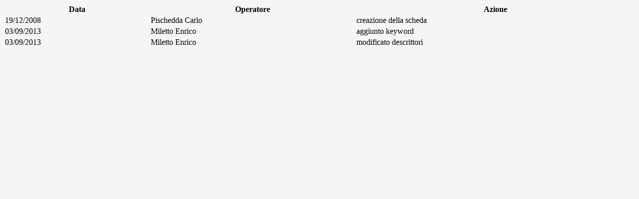

--- FILE ---
content_type: text/html
request_url: http://www.metarchivi.it/cronologia.asp?id=9281&tipo=FASCICOLI_DOCUMENTI
body_size: 1031
content:

<!doctype html>
<html lang="it">

<!-- includere qui le funzioni ASP di testata pagina -->

<!-- fine funzioni ASP -->

<head>
<meta charset="utf-8">
<title>Archos. Metarchivi. Cronologia delle modifiche effettuate</title>
<link href="http://metarchivi.istoreto.it/favicon.ico" rel="SHORTCUT ICON" type="image/x-icon" />
<link href="/css/browsing.css" rel="stylesheet" type="text/css" media="screen" />
<style type="text/css" media="screen">
	body {
	margin: 0;
	padding:.5em;
	border: 0;
	background-color: #f5f5f5;
	}
</style>
</head>

<body>
<div id="log">
<table width="100%" cellpadding="2" cellspacing="0" border="0">
<tr>
<th>Data</th>
<th>Operatore</th>
<th>Azione</th>
</tr>

<tr>
<td>19/12/2008</td>
<td>Pischedda Carlo</td>
<td>creazione della scheda</td>
</tr>

<tr>
<td>03/09/2013</td>
<td>Miletto Enrico</td>
<td>aggiunto keyword</td>
</tr>

<tr>
<td>03/09/2013</td>
<td>Miletto Enrico</td>
<td>modificato descrittori</td>
</tr>

</table>
</div>
</body>
</html>
